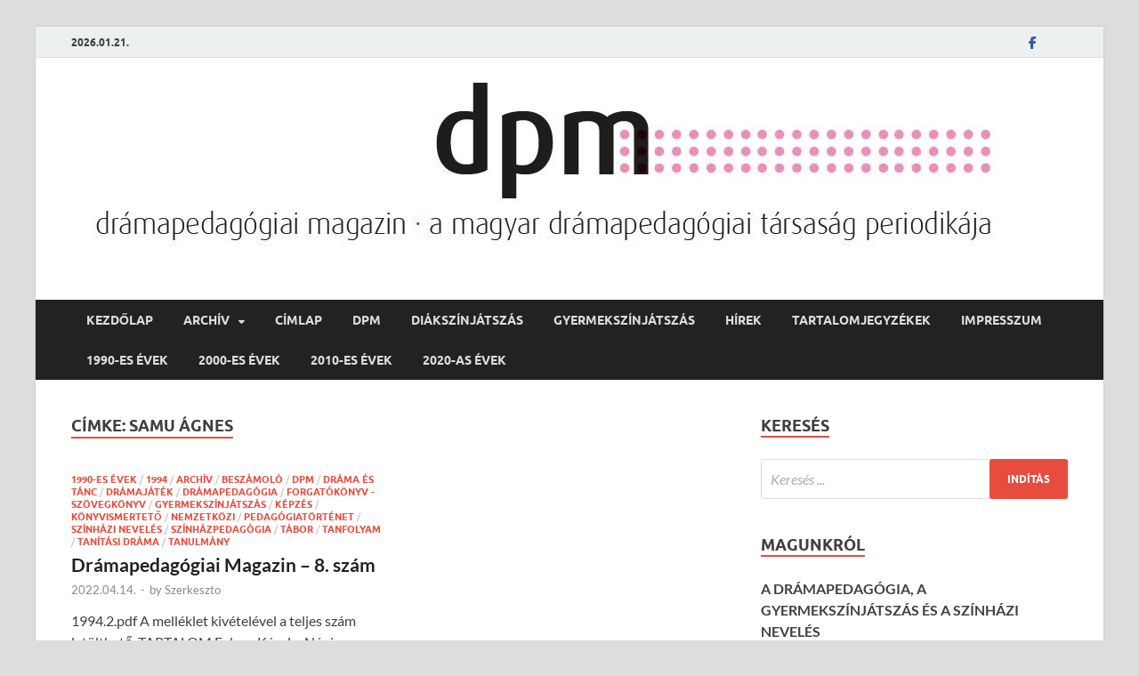

--- FILE ---
content_type: text/html; charset=UTF-8
request_url: https://dpm.drama.hu/tag/samu-agnes/
body_size: 44776
content:
<!DOCTYPE html>
<html lang="hu">
<head>
<meta charset="UTF-8">
<meta name="viewport" content="width=device-width, initial-scale=1">
<link rel="profile" href="https://gmpg.org/xfn/11">

<title>Samu Ágnes</title>
<meta name='robots' content='max-image-preview:large' />
<link rel="alternate" type="application/rss+xml" title=" &raquo; hírcsatorna" href="https://dpm.drama.hu/feed/" />
<link rel="alternate" type="application/rss+xml" title=" &raquo; Samu Ágnes címke hírcsatorna" href="https://dpm.drama.hu/tag/samu-agnes/feed/" />
<style id='wp-img-auto-sizes-contain-inline-css' type='text/css'>
img:is([sizes=auto i],[sizes^="auto," i]){contain-intrinsic-size:3000px 1500px}
/*# sourceURL=wp-img-auto-sizes-contain-inline-css */
</style>
<style id='wp-emoji-styles-inline-css' type='text/css'>

	img.wp-smiley, img.emoji {
		display: inline !important;
		border: none !important;
		box-shadow: none !important;
		height: 1em !important;
		width: 1em !important;
		margin: 0 0.07em !important;
		vertical-align: -0.1em !important;
		background: none !important;
		padding: 0 !important;
	}
/*# sourceURL=wp-emoji-styles-inline-css */
</style>
<style id='wp-block-library-inline-css' type='text/css'>
:root{--wp-block-synced-color:#7a00df;--wp-block-synced-color--rgb:122,0,223;--wp-bound-block-color:var(--wp-block-synced-color);--wp-editor-canvas-background:#ddd;--wp-admin-theme-color:#007cba;--wp-admin-theme-color--rgb:0,124,186;--wp-admin-theme-color-darker-10:#006ba1;--wp-admin-theme-color-darker-10--rgb:0,107,160.5;--wp-admin-theme-color-darker-20:#005a87;--wp-admin-theme-color-darker-20--rgb:0,90,135;--wp-admin-border-width-focus:2px}@media (min-resolution:192dpi){:root{--wp-admin-border-width-focus:1.5px}}.wp-element-button{cursor:pointer}:root .has-very-light-gray-background-color{background-color:#eee}:root .has-very-dark-gray-background-color{background-color:#313131}:root .has-very-light-gray-color{color:#eee}:root .has-very-dark-gray-color{color:#313131}:root .has-vivid-green-cyan-to-vivid-cyan-blue-gradient-background{background:linear-gradient(135deg,#00d084,#0693e3)}:root .has-purple-crush-gradient-background{background:linear-gradient(135deg,#34e2e4,#4721fb 50%,#ab1dfe)}:root .has-hazy-dawn-gradient-background{background:linear-gradient(135deg,#faaca8,#dad0ec)}:root .has-subdued-olive-gradient-background{background:linear-gradient(135deg,#fafae1,#67a671)}:root .has-atomic-cream-gradient-background{background:linear-gradient(135deg,#fdd79a,#004a59)}:root .has-nightshade-gradient-background{background:linear-gradient(135deg,#330968,#31cdcf)}:root .has-midnight-gradient-background{background:linear-gradient(135deg,#020381,#2874fc)}:root{--wp--preset--font-size--normal:16px;--wp--preset--font-size--huge:42px}.has-regular-font-size{font-size:1em}.has-larger-font-size{font-size:2.625em}.has-normal-font-size{font-size:var(--wp--preset--font-size--normal)}.has-huge-font-size{font-size:var(--wp--preset--font-size--huge)}.has-text-align-center{text-align:center}.has-text-align-left{text-align:left}.has-text-align-right{text-align:right}.has-fit-text{white-space:nowrap!important}#end-resizable-editor-section{display:none}.aligncenter{clear:both}.items-justified-left{justify-content:flex-start}.items-justified-center{justify-content:center}.items-justified-right{justify-content:flex-end}.items-justified-space-between{justify-content:space-between}.screen-reader-text{border:0;clip-path:inset(50%);height:1px;margin:-1px;overflow:hidden;padding:0;position:absolute;width:1px;word-wrap:normal!important}.screen-reader-text:focus{background-color:#ddd;clip-path:none;color:#444;display:block;font-size:1em;height:auto;left:5px;line-height:normal;padding:15px 23px 14px;text-decoration:none;top:5px;width:auto;z-index:100000}html :where(.has-border-color){border-style:solid}html :where([style*=border-top-color]){border-top-style:solid}html :where([style*=border-right-color]){border-right-style:solid}html :where([style*=border-bottom-color]){border-bottom-style:solid}html :where([style*=border-left-color]){border-left-style:solid}html :where([style*=border-width]){border-style:solid}html :where([style*=border-top-width]){border-top-style:solid}html :where([style*=border-right-width]){border-right-style:solid}html :where([style*=border-bottom-width]){border-bottom-style:solid}html :where([style*=border-left-width]){border-left-style:solid}html :where(img[class*=wp-image-]){height:auto;max-width:100%}:where(figure){margin:0 0 1em}html :where(.is-position-sticky){--wp-admin--admin-bar--position-offset:var(--wp-admin--admin-bar--height,0px)}@media screen and (max-width:600px){html :where(.is-position-sticky){--wp-admin--admin-bar--position-offset:0px}}

/*# sourceURL=wp-block-library-inline-css */
</style><style id='global-styles-inline-css' type='text/css'>
:root{--wp--preset--aspect-ratio--square: 1;--wp--preset--aspect-ratio--4-3: 4/3;--wp--preset--aspect-ratio--3-4: 3/4;--wp--preset--aspect-ratio--3-2: 3/2;--wp--preset--aspect-ratio--2-3: 2/3;--wp--preset--aspect-ratio--16-9: 16/9;--wp--preset--aspect-ratio--9-16: 9/16;--wp--preset--color--black: #000000;--wp--preset--color--cyan-bluish-gray: #abb8c3;--wp--preset--color--white: #ffffff;--wp--preset--color--pale-pink: #f78da7;--wp--preset--color--vivid-red: #cf2e2e;--wp--preset--color--luminous-vivid-orange: #ff6900;--wp--preset--color--luminous-vivid-amber: #fcb900;--wp--preset--color--light-green-cyan: #7bdcb5;--wp--preset--color--vivid-green-cyan: #00d084;--wp--preset--color--pale-cyan-blue: #8ed1fc;--wp--preset--color--vivid-cyan-blue: #0693e3;--wp--preset--color--vivid-purple: #9b51e0;--wp--preset--gradient--vivid-cyan-blue-to-vivid-purple: linear-gradient(135deg,rgb(6,147,227) 0%,rgb(155,81,224) 100%);--wp--preset--gradient--light-green-cyan-to-vivid-green-cyan: linear-gradient(135deg,rgb(122,220,180) 0%,rgb(0,208,130) 100%);--wp--preset--gradient--luminous-vivid-amber-to-luminous-vivid-orange: linear-gradient(135deg,rgb(252,185,0) 0%,rgb(255,105,0) 100%);--wp--preset--gradient--luminous-vivid-orange-to-vivid-red: linear-gradient(135deg,rgb(255,105,0) 0%,rgb(207,46,46) 100%);--wp--preset--gradient--very-light-gray-to-cyan-bluish-gray: linear-gradient(135deg,rgb(238,238,238) 0%,rgb(169,184,195) 100%);--wp--preset--gradient--cool-to-warm-spectrum: linear-gradient(135deg,rgb(74,234,220) 0%,rgb(151,120,209) 20%,rgb(207,42,186) 40%,rgb(238,44,130) 60%,rgb(251,105,98) 80%,rgb(254,248,76) 100%);--wp--preset--gradient--blush-light-purple: linear-gradient(135deg,rgb(255,206,236) 0%,rgb(152,150,240) 100%);--wp--preset--gradient--blush-bordeaux: linear-gradient(135deg,rgb(254,205,165) 0%,rgb(254,45,45) 50%,rgb(107,0,62) 100%);--wp--preset--gradient--luminous-dusk: linear-gradient(135deg,rgb(255,203,112) 0%,rgb(199,81,192) 50%,rgb(65,88,208) 100%);--wp--preset--gradient--pale-ocean: linear-gradient(135deg,rgb(255,245,203) 0%,rgb(182,227,212) 50%,rgb(51,167,181) 100%);--wp--preset--gradient--electric-grass: linear-gradient(135deg,rgb(202,248,128) 0%,rgb(113,206,126) 100%);--wp--preset--gradient--midnight: linear-gradient(135deg,rgb(2,3,129) 0%,rgb(40,116,252) 100%);--wp--preset--font-size--small: 13px;--wp--preset--font-size--medium: 20px;--wp--preset--font-size--large: 36px;--wp--preset--font-size--x-large: 42px;--wp--preset--spacing--20: 0.44rem;--wp--preset--spacing--30: 0.67rem;--wp--preset--spacing--40: 1rem;--wp--preset--spacing--50: 1.5rem;--wp--preset--spacing--60: 2.25rem;--wp--preset--spacing--70: 3.38rem;--wp--preset--spacing--80: 5.06rem;--wp--preset--shadow--natural: 6px 6px 9px rgba(0, 0, 0, 0.2);--wp--preset--shadow--deep: 12px 12px 50px rgba(0, 0, 0, 0.4);--wp--preset--shadow--sharp: 6px 6px 0px rgba(0, 0, 0, 0.2);--wp--preset--shadow--outlined: 6px 6px 0px -3px rgb(255, 255, 255), 6px 6px rgb(0, 0, 0);--wp--preset--shadow--crisp: 6px 6px 0px rgb(0, 0, 0);}:where(.is-layout-flex){gap: 0.5em;}:where(.is-layout-grid){gap: 0.5em;}body .is-layout-flex{display: flex;}.is-layout-flex{flex-wrap: wrap;align-items: center;}.is-layout-flex > :is(*, div){margin: 0;}body .is-layout-grid{display: grid;}.is-layout-grid > :is(*, div){margin: 0;}:where(.wp-block-columns.is-layout-flex){gap: 2em;}:where(.wp-block-columns.is-layout-grid){gap: 2em;}:where(.wp-block-post-template.is-layout-flex){gap: 1.25em;}:where(.wp-block-post-template.is-layout-grid){gap: 1.25em;}.has-black-color{color: var(--wp--preset--color--black) !important;}.has-cyan-bluish-gray-color{color: var(--wp--preset--color--cyan-bluish-gray) !important;}.has-white-color{color: var(--wp--preset--color--white) !important;}.has-pale-pink-color{color: var(--wp--preset--color--pale-pink) !important;}.has-vivid-red-color{color: var(--wp--preset--color--vivid-red) !important;}.has-luminous-vivid-orange-color{color: var(--wp--preset--color--luminous-vivid-orange) !important;}.has-luminous-vivid-amber-color{color: var(--wp--preset--color--luminous-vivid-amber) !important;}.has-light-green-cyan-color{color: var(--wp--preset--color--light-green-cyan) !important;}.has-vivid-green-cyan-color{color: var(--wp--preset--color--vivid-green-cyan) !important;}.has-pale-cyan-blue-color{color: var(--wp--preset--color--pale-cyan-blue) !important;}.has-vivid-cyan-blue-color{color: var(--wp--preset--color--vivid-cyan-blue) !important;}.has-vivid-purple-color{color: var(--wp--preset--color--vivid-purple) !important;}.has-black-background-color{background-color: var(--wp--preset--color--black) !important;}.has-cyan-bluish-gray-background-color{background-color: var(--wp--preset--color--cyan-bluish-gray) !important;}.has-white-background-color{background-color: var(--wp--preset--color--white) !important;}.has-pale-pink-background-color{background-color: var(--wp--preset--color--pale-pink) !important;}.has-vivid-red-background-color{background-color: var(--wp--preset--color--vivid-red) !important;}.has-luminous-vivid-orange-background-color{background-color: var(--wp--preset--color--luminous-vivid-orange) !important;}.has-luminous-vivid-amber-background-color{background-color: var(--wp--preset--color--luminous-vivid-amber) !important;}.has-light-green-cyan-background-color{background-color: var(--wp--preset--color--light-green-cyan) !important;}.has-vivid-green-cyan-background-color{background-color: var(--wp--preset--color--vivid-green-cyan) !important;}.has-pale-cyan-blue-background-color{background-color: var(--wp--preset--color--pale-cyan-blue) !important;}.has-vivid-cyan-blue-background-color{background-color: var(--wp--preset--color--vivid-cyan-blue) !important;}.has-vivid-purple-background-color{background-color: var(--wp--preset--color--vivid-purple) !important;}.has-black-border-color{border-color: var(--wp--preset--color--black) !important;}.has-cyan-bluish-gray-border-color{border-color: var(--wp--preset--color--cyan-bluish-gray) !important;}.has-white-border-color{border-color: var(--wp--preset--color--white) !important;}.has-pale-pink-border-color{border-color: var(--wp--preset--color--pale-pink) !important;}.has-vivid-red-border-color{border-color: var(--wp--preset--color--vivid-red) !important;}.has-luminous-vivid-orange-border-color{border-color: var(--wp--preset--color--luminous-vivid-orange) !important;}.has-luminous-vivid-amber-border-color{border-color: var(--wp--preset--color--luminous-vivid-amber) !important;}.has-light-green-cyan-border-color{border-color: var(--wp--preset--color--light-green-cyan) !important;}.has-vivid-green-cyan-border-color{border-color: var(--wp--preset--color--vivid-green-cyan) !important;}.has-pale-cyan-blue-border-color{border-color: var(--wp--preset--color--pale-cyan-blue) !important;}.has-vivid-cyan-blue-border-color{border-color: var(--wp--preset--color--vivid-cyan-blue) !important;}.has-vivid-purple-border-color{border-color: var(--wp--preset--color--vivid-purple) !important;}.has-vivid-cyan-blue-to-vivid-purple-gradient-background{background: var(--wp--preset--gradient--vivid-cyan-blue-to-vivid-purple) !important;}.has-light-green-cyan-to-vivid-green-cyan-gradient-background{background: var(--wp--preset--gradient--light-green-cyan-to-vivid-green-cyan) !important;}.has-luminous-vivid-amber-to-luminous-vivid-orange-gradient-background{background: var(--wp--preset--gradient--luminous-vivid-amber-to-luminous-vivid-orange) !important;}.has-luminous-vivid-orange-to-vivid-red-gradient-background{background: var(--wp--preset--gradient--luminous-vivid-orange-to-vivid-red) !important;}.has-very-light-gray-to-cyan-bluish-gray-gradient-background{background: var(--wp--preset--gradient--very-light-gray-to-cyan-bluish-gray) !important;}.has-cool-to-warm-spectrum-gradient-background{background: var(--wp--preset--gradient--cool-to-warm-spectrum) !important;}.has-blush-light-purple-gradient-background{background: var(--wp--preset--gradient--blush-light-purple) !important;}.has-blush-bordeaux-gradient-background{background: var(--wp--preset--gradient--blush-bordeaux) !important;}.has-luminous-dusk-gradient-background{background: var(--wp--preset--gradient--luminous-dusk) !important;}.has-pale-ocean-gradient-background{background: var(--wp--preset--gradient--pale-ocean) !important;}.has-electric-grass-gradient-background{background: var(--wp--preset--gradient--electric-grass) !important;}.has-midnight-gradient-background{background: var(--wp--preset--gradient--midnight) !important;}.has-small-font-size{font-size: var(--wp--preset--font-size--small) !important;}.has-medium-font-size{font-size: var(--wp--preset--font-size--medium) !important;}.has-large-font-size{font-size: var(--wp--preset--font-size--large) !important;}.has-x-large-font-size{font-size: var(--wp--preset--font-size--x-large) !important;}
/*# sourceURL=global-styles-inline-css */
</style>

<style id='classic-theme-styles-inline-css' type='text/css'>
/*! This file is auto-generated */
.wp-block-button__link{color:#fff;background-color:#32373c;border-radius:9999px;box-shadow:none;text-decoration:none;padding:calc(.667em + 2px) calc(1.333em + 2px);font-size:1.125em}.wp-block-file__button{background:#32373c;color:#fff;text-decoration:none}
/*# sourceURL=/wp-includes/css/classic-themes.min.css */
</style>
<link rel='stylesheet' id='hitmag-fonts-css' href='https://dpm.drama.hu/wp-content/themes/hitmag/css/fonts.css' type='text/css' media='all' />
<link rel='stylesheet' id='hitmag-font-awesome-css' href='https://dpm.drama.hu/wp-content/themes/hitmag/css/all.min.css?ver=6.5.1' type='text/css' media='all' />
<link rel='stylesheet' id='hitmag-style-css' href='https://dpm.drama.hu/wp-content/themes/hitmag/style.css?ver=1.4.3' type='text/css' media='all' />
<script type="text/javascript" src="https://dpm.drama.hu/wp-includes/js/jquery/jquery.min.js?ver=3.7.1" id="jquery-core-js"></script>
<script type="text/javascript" src="https://dpm.drama.hu/wp-includes/js/jquery/jquery-migrate.min.js?ver=3.4.1" id="jquery-migrate-js"></script>
<link rel="https://api.w.org/" href="https://dpm.drama.hu/wp-json/" /><link rel="alternate" title="JSON" type="application/json" href="https://dpm.drama.hu/wp-json/wp/v2/tags/434" /><link rel="EditURI" type="application/rsd+xml" title="RSD" href="https://dpm.drama.hu/xmlrpc.php?rsd" />
<meta name="generator" content="WordPress 6.9" />
		<style type="text/css">
			
			button,
			input[type="button"],
			input[type="reset"],
			input[type="submit"] {
				background: #E74C3C;
			}

            .th-readmore {
                background: #E74C3C;
            }           

            a:hover {
                color: #E74C3C;
            } 

            .main-navigation a:hover {
                background-color: #E74C3C;
            }

            .main-navigation .current_page_item > a,
            .main-navigation .current-menu-item > a,
            .main-navigation .current_page_ancestor > a,
            .main-navigation .current-menu-ancestor > a {
                background-color: #E74C3C;
            }

            #main-nav-button:hover {
                background-color: #E74C3C;
            }

            .post-navigation .post-title:hover {
                color: #E74C3C;
            }

            .top-navigation a:hover {
                color: #E74C3C;
            }

            .top-navigation ul ul a:hover {
                background: #E74C3C;
            }

            #top-nav-button:hover {
                color: #E74C3C;
            }

            .responsive-mainnav li a:hover,
            .responsive-topnav li a:hover {
                background: #E74C3C;
            }

            #hm-search-form .search-form .search-submit {
                background-color: #E74C3C;
            }

            .nav-links .current {
                background: #E74C3C;
            }

            .is-style-hitmag-widget-title,
            .elementor-widget-container h5,
            .widgettitle,
            .widget-title {
                border-bottom: 2px solid #E74C3C;
            }

            .footer-widget-title {
                border-bottom: 2px solid #E74C3C;
            }

            .widget-area a:hover {
                color: #E74C3C;
            }

            .footer-widget-area .widget a:hover {
                color: #E74C3C;
            }

            .site-info a:hover {
                color: #E74C3C;
            }

            .wp-block-search .wp-block-search__button,
            .search-form .search-submit {
                background: #E74C3C;
            }

            .hmb-entry-title a:hover {
                color: #E74C3C;
            }

            .hmb-entry-meta a:hover,
            .hms-meta a:hover {
                color: #E74C3C;
            }

            .hms-title a:hover {
                color: #E74C3C;
            }

            .hmw-grid-post .post-title a:hover {
                color: #E74C3C;
            }

            .footer-widget-area .hmw-grid-post .post-title a:hover,
            .footer-widget-area .hmb-entry-title a:hover,
            .footer-widget-area .hms-title a:hover {
                color: #E74C3C;
            }

            .hm-tabs-wdt .ui-state-active {
                border-bottom: 2px solid #E74C3C;
            }

            a.hm-viewall {
                background: #E74C3C;
            }

            #hitmag-tags a,
            .widget_tag_cloud .tagcloud a {
                background: #E74C3C;
            }

            .site-title a {
                color: #E74C3C;
            }

            .hitmag-post .entry-title a:hover {
                color: #E74C3C;
            }

            .hitmag-post .entry-meta a:hover {
                color: #E74C3C;
            }

            .cat-links a {
                color: #E74C3C;
            }

            .hitmag-single .entry-meta a:hover {
                color: #E74C3C;
            }

            .hitmag-single .author a:hover {
                color: #E74C3C;
            }

            .hm-author-content .author-posts-link {
                color: #E74C3C;
            }

            .hm-tags-links a:hover {
                background: #E74C3C;
            }

            .hm-tagged {
                background: #E74C3C;
            }

            .hm-edit-link a.post-edit-link {
                background: #E74C3C;
            }

            .arc-page-title {
                border-bottom: 2px solid #E74C3C;
            }

            .srch-page-title {
                border-bottom: 2px solid #E74C3C;
            }

            .hm-slider-details .cat-links {
                background: #E74C3C;
            }

            .hm-rel-post .post-title a:hover {
                color: #E74C3C;
            }

            .comment-author a {
                color: #E74C3C;
            }

            .comment-metadata a:hover,
            .comment-metadata a:focus,
            .pingback .comment-edit-link:hover,
            .pingback .comment-edit-link:focus {
                color: #E74C3C;
            }

            .comment-reply-link:hover,
            .comment-reply-link:focus {
                background: #E74C3C;
            }

            .required {
                color: #E74C3C;
            }

            blockquote {
                border-left: 3px solid #E74C3C;
            }

            .comment-reply-title small a:before {
                color: #E74C3C;
            }
            
            .woocommerce ul.products li.product h3:hover,
            .woocommerce-widget-area ul li a:hover,
            .woocommerce-loop-product__title:hover {
                color: #E74C3C;
            }

            .woocommerce-product-search input[type="submit"],
            .woocommerce #respond input#submit, 
            .woocommerce a.button, 
            .woocommerce button.button, 
            .woocommerce input.button,
            .woocommerce nav.woocommerce-pagination ul li a:focus,
            .woocommerce nav.woocommerce-pagination ul li a:hover,
            .woocommerce nav.woocommerce-pagination ul li span.current,
            .woocommerce span.onsale,
            .woocommerce-widget-area .widget-title,
            .woocommerce #respond input#submit.alt,
            .woocommerce a.button.alt,
            .woocommerce button.button.alt,
            .woocommerce input.button.alt {
                background: #E74C3C;
            }
            
            .wp-block-quote,
            .wp-block-quote:not(.is-large):not(.is-style-large) {
                border-left: 3px solid #E74C3C;
            }		</style>
		<style type="text/css">

			.site-title a,
		.site-description {
			position: absolute;
			clip: rect(1px, 1px, 1px, 1px);
		}

	
	</style>
			<style type="text/css" id="wp-custom-css">
			.site-info-designer{
	display:none;
}		</style>
		<style id="kirki-inline-styles"></style></head>

<body data-rsssl=1 class="archive tag tag-samu-agnes tag-434 wp-custom-logo wp-embed-responsive wp-theme-hitmag hfeed th-right-sidebar">



<div id="page" class="site hitmag-wrapper">
	<a class="skip-link screen-reader-text" href="#content">Skip to content</a>

	
	<header id="masthead" class="site-header" role="banner">

		
							<div class="hm-topnavbutton">
					<div class="hm-nwrap">
												<a href="#" class="navbutton" id="top-nav-button">
							<span class="top-nav-btn-lbl">Top Menu</span>						</a>
					</div>	
				</div>
				<div class="responsive-topnav"></div>					
			
			<div class="hm-top-bar">
				<div class="hm-container">
					
											<div class="hm-date">2026.01.21.</div>
					
											<div id="top-navigation" class="top-navigation">
												
						</div>		
					
					<div class="hm-social-menu"><div id="hm-menu-social" class="menu"><ul id="menu-social-items" class="menu-items"><li id="menu-item-17" class="menu-item menu-item-type-custom menu-item-object-custom menu-item-17"><a href="https://www.facebook.com/dramapedagogia"><span class="screen-reader-text">Facebook</span></a></li>
<li id="menu-item-4498" class="menu-item menu-item-type-post_type menu-item-object-page menu-item-home menu-item-4498"><a href="https://dpm.drama.hu/kezdolap/"><span class="screen-reader-text">Kezdőlap</span></a></li>
</ul></div></div>
				</div><!-- .hm-container -->
			</div><!-- .hm-top-bar -->

		
		
		<div class="header-main-area ">
			<div class="hm-container">
			<div class="site-branding">
				<div class="site-branding-content">
					<div class="hm-logo">
						<a href="https://dpm.drama.hu/" class="custom-logo-link" rel="home"><img width="1068" height="210" src="https://dpm.drama.hu/wp-content/uploads/2022/03/cropped-dpm_logo.jpg" class="custom-logo" alt="" decoding="async" fetchpriority="high" srcset="https://dpm.drama.hu/wp-content/uploads/2022/03/cropped-dpm_logo.jpg 1068w, https://dpm.drama.hu/wp-content/uploads/2022/03/cropped-dpm_logo-300x59.jpg 300w, https://dpm.drama.hu/wp-content/uploads/2022/03/cropped-dpm_logo-1024x201.jpg 1024w, https://dpm.drama.hu/wp-content/uploads/2022/03/cropped-dpm_logo-768x151.jpg 768w" sizes="(max-width: 1068px) 100vw, 1068px" /></a>					</div><!-- .hm-logo -->

					<div class="hm-site-title">
													<p class="site-title"><a href="https://dpm.drama.hu/" rel="home"></a></p>
											</div><!-- .hm-site-title -->
				</div><!-- .site-branding-content -->
			</div><!-- .site-branding -->

			
						</div><!-- .hm-container -->
		</div><!-- .header-main-area -->

		
		<div class="hm-nav-container">
			<nav id="site-navigation" class="main-navigation" role="navigation">
				<div class="hm-container">
					<div class="menu-felso-menu-container"><ul id="primary-menu" class="menu"><li id="menu-item-15" class="menu-item menu-item-type-custom menu-item-object-custom menu-item-home menu-item-15"><a href="https://dpm.drama.hu/">Kezdőlap</a></li>
<li id="menu-item-3845" class="menu-item menu-item-type-taxonomy menu-item-object-category menu-item-has-children menu-item-3845"><a href="https://dpm.drama.hu/category/archiv/">Archív</a>
<ul class="sub-menu">
	<li id="menu-item-4537" class="menu-item menu-item-type-taxonomy menu-item-object-category menu-item-4537"><a href="https://dpm.drama.hu/category/archiv/2019/">2019</a></li>
	<li id="menu-item-4536" class="menu-item menu-item-type-taxonomy menu-item-object-category menu-item-4536"><a href="https://dpm.drama.hu/category/archiv/2018/">2018</a></li>
	<li id="menu-item-4535" class="menu-item menu-item-type-taxonomy menu-item-object-category menu-item-4535"><a href="https://dpm.drama.hu/category/archiv/2017/">2017</a></li>
	<li id="menu-item-4553" class="menu-item menu-item-type-taxonomy menu-item-object-category menu-item-4553"><a href="https://dpm.drama.hu/category/archiv/2015/">2015</a></li>
	<li id="menu-item-4561" class="menu-item menu-item-type-taxonomy menu-item-object-category menu-item-4561"><a href="https://dpm.drama.hu/category/archiv/2014/">2014</a></li>
	<li id="menu-item-4560" class="menu-item menu-item-type-taxonomy menu-item-object-category menu-item-4560"><a href="https://dpm.drama.hu/category/archiv/2013/">2013</a></li>
	<li id="menu-item-4559" class="menu-item menu-item-type-taxonomy menu-item-object-category menu-item-4559"><a href="https://dpm.drama.hu/category/archiv/2012/">2012</a></li>
	<li id="menu-item-4613" class="menu-item menu-item-type-taxonomy menu-item-object-category menu-item-4613"><a href="https://dpm.drama.hu/category/archiv/2011/">2011</a></li>
	<li id="menu-item-4614" class="menu-item menu-item-type-taxonomy menu-item-object-category menu-item-4614"><a href="https://dpm.drama.hu/category/archiv/2010/">2010</a></li>
	<li id="menu-item-4643" class="menu-item menu-item-type-taxonomy menu-item-object-category menu-item-4643"><a href="https://dpm.drama.hu/category/archiv/2009/">2009</a></li>
	<li id="menu-item-4635" class="menu-item menu-item-type-taxonomy menu-item-object-category menu-item-4635"><a href="https://dpm.drama.hu/category/archiv/2008/">2008</a></li>
	<li id="menu-item-4641" class="menu-item menu-item-type-taxonomy menu-item-object-category menu-item-4641"><a href="https://dpm.drama.hu/category/archiv/2007/">2007</a></li>
	<li id="menu-item-4533" class="menu-item menu-item-type-taxonomy menu-item-object-category menu-item-4533"><a href="https://dpm.drama.hu/category/archiv/2006/">2006</a></li>
	<li id="menu-item-4640" class="menu-item menu-item-type-taxonomy menu-item-object-category menu-item-4640"><a href="https://dpm.drama.hu/category/archiv/2005/">2005</a></li>
	<li id="menu-item-4639" class="menu-item menu-item-type-taxonomy menu-item-object-category menu-item-4639"><a href="https://dpm.drama.hu/category/archiv/2004/">2004</a></li>
	<li id="menu-item-4638" class="menu-item menu-item-type-taxonomy menu-item-object-category menu-item-4638"><a href="https://dpm.drama.hu/category/archiv/2003/">2003</a></li>
	<li id="menu-item-4630" class="menu-item menu-item-type-taxonomy menu-item-object-category menu-item-4630"><a href="https://dpm.drama.hu/category/archiv/2002/">2002</a></li>
	<li id="menu-item-4629" class="menu-item menu-item-type-taxonomy menu-item-object-category menu-item-4629"><a href="https://dpm.drama.hu/category/archiv/2001/">2001</a></li>
	<li id="menu-item-4628" class="menu-item menu-item-type-taxonomy menu-item-object-category menu-item-4628"><a href="https://dpm.drama.hu/category/archiv/2000/">2000</a></li>
	<li id="menu-item-4786" class="menu-item menu-item-type-taxonomy menu-item-object-category menu-item-4786"><a href="https://dpm.drama.hu/category/archiv/1999/">1999</a></li>
	<li id="menu-item-4785" class="menu-item menu-item-type-taxonomy menu-item-object-category menu-item-4785"><a href="https://dpm.drama.hu/category/archiv/1998/">1998</a></li>
	<li id="menu-item-4784" class="menu-item menu-item-type-taxonomy menu-item-object-category menu-item-4784"><a href="https://dpm.drama.hu/category/archiv/1997/">1997</a></li>
	<li id="menu-item-4783" class="menu-item menu-item-type-taxonomy menu-item-object-category menu-item-4783"><a href="https://dpm.drama.hu/category/archiv/1996/">1996</a></li>
	<li id="menu-item-4782" class="menu-item menu-item-type-taxonomy menu-item-object-category menu-item-4782"><a href="https://dpm.drama.hu/category/archiv/1995/">1995</a></li>
	<li id="menu-item-4534" class="menu-item menu-item-type-taxonomy menu-item-object-category menu-item-4534"><a href="https://dpm.drama.hu/category/archiv/1994/">1994</a></li>
	<li id="menu-item-4781" class="menu-item menu-item-type-taxonomy menu-item-object-category menu-item-4781"><a href="https://dpm.drama.hu/category/archiv/1993/">1993</a></li>
	<li id="menu-item-4780" class="menu-item menu-item-type-taxonomy menu-item-object-category menu-item-4780"><a href="https://dpm.drama.hu/category/archiv/1992/">1992</a></li>
	<li id="menu-item-4787" class="menu-item menu-item-type-taxonomy menu-item-object-category menu-item-4787"><a href="https://dpm.drama.hu/category/archiv/1991/">1991</a></li>
</ul>
</li>
<li id="menu-item-3834" class="menu-item menu-item-type-taxonomy menu-item-object-category menu-item-3834"><a href="https://dpm.drama.hu/category/cimlap/">címlap</a></li>
<li id="menu-item-3833" class="menu-item menu-item-type-taxonomy menu-item-object-category menu-item-3833"><a href="https://dpm.drama.hu/category/dpm/">DPM</a></li>
<li id="menu-item-3836" class="menu-item menu-item-type-taxonomy menu-item-object-category menu-item-3836"><a href="https://dpm.drama.hu/category/diakszinjatszas/">diákszínjátszás</a></li>
<li id="menu-item-3835" class="menu-item menu-item-type-taxonomy menu-item-object-category menu-item-3835"><a href="https://dpm.drama.hu/category/gyermekszinjatszas/">gyermekszínjátszás</a></li>
<li id="menu-item-3837" class="menu-item menu-item-type-taxonomy menu-item-object-category menu-item-3837"><a href="https://dpm.drama.hu/category/hirek/">hírek</a></li>
<li id="menu-item-3842" class="menu-item menu-item-type-taxonomy menu-item-object-category menu-item-3842"><a href="https://dpm.drama.hu/category/tartalom/">Tartalomjegyzékek</a></li>
<li id="menu-item-4302" class="menu-item menu-item-type-post_type menu-item-object-page menu-item-4302"><a href="https://dpm.drama.hu/impresszum/">Impresszum</a></li>
<li id="menu-item-4562" class="menu-item menu-item-type-taxonomy menu-item-object-category menu-item-4562"><a href="https://dpm.drama.hu/category/archiv/1990-es-evek/">1990-es évek</a></li>
<li id="menu-item-4563" class="menu-item menu-item-type-taxonomy menu-item-object-category menu-item-4563"><a href="https://dpm.drama.hu/category/archiv/2000-es-evek/">2000-es évek</a></li>
<li id="menu-item-4564" class="menu-item menu-item-type-taxonomy menu-item-object-category menu-item-4564"><a href="https://dpm.drama.hu/category/archiv/2010-es-evek/">2010-es évek</a></li>
<li id="menu-item-4675" class="menu-item menu-item-type-taxonomy menu-item-object-category menu-item-4675"><a href="https://dpm.drama.hu/category/archiv/2020-as-evek/">2020-as évek</a></li>
</ul></div>					
									</div><!-- .hm-container -->
			</nav><!-- #site-navigation -->
			<div class="hm-nwrap">
								<a href="#" class="navbutton" id="main-nav-button">
					<span class="main-nav-btn-lbl">Main Menu</span>				</a>
			</div>
			<div class="responsive-mainnav"></div>
		</div><!-- .hm-nav-container -->

		
	</header><!-- #masthead -->

	
	<div id="content" class="site-content">
		<div class="hm-container">

<div id="primary" class="content-area">
	<main id="main" class="site-main" role="main">

	
	
	
			<header class="page-header">
				<h1 class="page-title arc-page-title">Címke: <span>Samu Ágnes</span></h1>			</header><!-- .page-header -->

			<div class="posts-wrap th-grid-2">
<article id="post-4106" class="hitmag-post post-4106 post type-post status-publish format-standard hentry category-1990-es-evek category-16 category-archiv category-beszamolo category-dpm category-drama-es-tanc category-dramajatek category-dramapedagogia category-forgatokonyv-szovegkonyv category-gyermekszinjatszas category-kepzes category-konyvismerteto category-nemzetkozi category-pedagogiatortenet category-szinhazi-neveles category-szinhazpedagogia category-tabor category-tanfolyam category-tanitasi-drama category-tanulmany tag-archiv tag-d-kosa-vilma tag-debreczeni-tibor tag-fabulya-laszlone tag-falvay-karoly tag-gabnai-katalin tag-gesztesy-zsuzsa tag-jozsa-katalin tag-lazar-peter tag-michel-fustier tag-samu-agnes tag-szauder-erik tag-trencsenyi-laszlo">

		
		
	<div class="archive-content">

		
		<header class="entry-header">
			<div class="cat-links"><a href="https://dpm.drama.hu/category/archiv/1990-es-evek/" rel="category tag">1990-es évek</a> / <a href="https://dpm.drama.hu/category/archiv/1994/" rel="category tag">1994</a> / <a href="https://dpm.drama.hu/category/archiv/" rel="category tag">Archív</a> / <a href="https://dpm.drama.hu/category/beszamolo/" rel="category tag">beszámoló</a> / <a href="https://dpm.drama.hu/category/dpm/" rel="category tag">DPM</a> / <a href="https://dpm.drama.hu/category/drama-es-tanc/" rel="category tag">dráma és tánc</a> / <a href="https://dpm.drama.hu/category/dramajatek/" rel="category tag">drámajáték</a> / <a href="https://dpm.drama.hu/category/dramapedagogia/" rel="category tag">drámapedagógia</a> / <a href="https://dpm.drama.hu/category/forgatokonyv-szovegkonyv/" rel="category tag">forgatókönyv - szövegkönyv</a> / <a href="https://dpm.drama.hu/category/gyermekszinjatszas/" rel="category tag">gyermekszínjátszás</a> / <a href="https://dpm.drama.hu/category/kepzes/" rel="category tag">képzés</a> / <a href="https://dpm.drama.hu/category/konyvismerteto/" rel="category tag">könyvismertető</a> / <a href="https://dpm.drama.hu/category/nemzetkozi/" rel="category tag">nemzetközi</a> / <a href="https://dpm.drama.hu/category/pedagogiatortenet/" rel="category tag">pedagógiatörténet</a> / <a href="https://dpm.drama.hu/category/szinhazi-neveles/" rel="category tag">színházi nevelés</a> / <a href="https://dpm.drama.hu/category/szinhazpedagogia/" rel="category tag">színházpedagógia</a> / <a href="https://dpm.drama.hu/category/tabor/" rel="category tag">tábor</a> / <a href="https://dpm.drama.hu/category/tanfolyam/" rel="category tag">tanfolyam</a> / <a href="https://dpm.drama.hu/category/tanitasi-drama/" rel="category tag">tanítási dráma</a> / <a href="https://dpm.drama.hu/category/tanulmany/" rel="category tag">tanulmány</a></div><h3 class="entry-title"><a href="https://dpm.drama.hu/2022/04/14/1994-2-pdf/" rel="bookmark">Drámapedagógiai Magazin &#8211; 8. szám</a></h3>			<div class="entry-meta">
				<span class="posted-on"><a href="https://dpm.drama.hu/2022/04/14/1994-2-pdf/" rel="bookmark"><time class="entry-date published" datetime="2022-04-14T18:47:00+00:00">2022.04.14.</time><time class="updated" datetime="2023-08-02T08:24:27+00:00">2023.08.02.</time></a></span><span class="meta-sep"> - </span><span class="byline"> by <span class="author vcard"><a class="url fn n" href="https://dpm.drama.hu/author/szerkeszto/">Szerkeszto</a></span></span>			</div><!-- .entry-meta -->
					</header><!-- .entry-header -->

		<div class="entry-summary">
			<p>1994.2.pdf A melléklet kivételével a teljes szám letölthető. TARTALOM Falvay Károly: Népi gyermekjátékaink és a fejlesztő pedagógia Trencsényi László: Művészeti nevelés és a pedagógiai reformok Michel Fustier: A kreativitás gyakorlata &hellip; </p>
					<a href="https://dpm.drama.hu/2022/04/14/1994-2-pdf/" class="th-readmore"><span class="screen-reader-text">Drámapedagógiai Magazin &#8211; 8. szám</span> Bővebben</a>
				
		</div><!-- .entry-summary -->
		
	</div><!-- .archive-content -->

	
</article><!-- #post-## --></div><!-- .posts-wrap -->
		
	</main><!-- #main -->
</div><!-- #primary -->


<aside id="secondary" class="widget-area" role="complementary">

	
	<section id="wpes_search_widget-2" class="widget wp_es_search_form_widget"><h4 class="widget-title">Keresés</h4><form  role="search" method="get" class="search-form " action="https://dpm.drama.hu/">
		<label>
		    <span class="screen-reader-text">Keresés:</span>
		    <input type="search" class="search-field " placeholder="Keresés ..." value="" name="s" />
		</label>
		<input type="submit" class="search-submit " value="Indítás" /></form></section><section id="text-2" class="widget widget_text"><h4 class="widget-title">Magunkról</h4>			<div class="textwidget"><div><strong>A DRÁMAPEDAGÓGIA, A GYERMEKSZÍNJÁTSZÁS ÉS A SZÍNHÁZI NEVELÉS</strong></div>
<div><strong>ÜGYÉT GONDOZÓ KÖZHASZNÚ TÁRSADALMI SZERVEZET</strong></div>
</div>
		</section><section id="media_image-3" class="widget widget_media_image"><h4 class="widget-title">Hirdetés</h4><img width="300" height="250" src="https://dpm.drama.hu/wp-content/uploads/2022/03/Ad.jpg" class="image wp-image-3825  attachment-full size-full" alt="" style="max-width: 100%; height: auto;" decoding="async" loading="lazy" /></section><section id="media_image-4" class="widget widget_media_image"><h4 class="widget-title">Támogatónk</h4><a href="https://nka.hu"><img width="257" height="85" src="https://dpm.drama.hu/wp-content/uploads/2021/02/NKA.jpg" class="image wp-image-3820  attachment-full size-full" alt="" style="max-width: 100%; height: auto;" decoding="async" loading="lazy" /></a></section>
	
</aside><!-- #secondary -->	</div><!-- .hm-container -->
	</div><!-- #content -->

	
	<footer id="colophon" class="site-footer" role="contentinfo">
		<div class="hm-container">

			
			<div class="footer-widget-area">
				<div class="footer-sidebar" role="complementary">
					<aside id="text-3" class="widget widget_text"><h4 class="footer-widget-title">Elérhetőségeink</h4>			<div class="textwidget"><p><strong>Postacím:</strong><br />
1022 Budapest, Marczibányi tér 5/A</p>
<div><strong>Egyesületünk telefonszáma: </strong><strong>70/3353959</strong></div>
<div>elnök: Körömi Gábor: 70/9383157</div>
<div>E-mail címünk: <a href="mailto:drama@drama.hu?subject=DPT">drama@drama.hu</a></div>
</div>
		</aside>				</div><!-- .footer-sidebar -->
		
				<div class="footer-sidebar" role="complementary">
					<aside id="custom_html-4" class="widget_text widget widget_custom_html"><div class="textwidget custom-html-widget">&nbsp;</div></aside>				</div><!-- .footer-sidebar -->		

				<div class="footer-sidebar" role="complementary">
					<aside id="custom_html-3" class="widget_text widget widget_custom_html"><div class="textwidget custom-html-widget"><p align="center">
	A weboldalt készítette:<br>
<a href="http://joy-design.hu" target="_BLANK"><img src="https://joy-design.hu/joy_logo_black.png" alt="Weboldal készítés és tárhely szolgáltatás" title="Joy Design Studio" width="140"></a>
</p></div></aside>				</div><!-- .footer-sidebar -->			
			</div><!-- .footer-widget-area -->

			
		</div><!-- .hm-container -->

		<div class="site-info">
			<div class="hm-container">
				<div class="site-info-owner">
					Minden jog fenntartva. © Magyar Drámapedagógiai Társaság | dpm.drama.hu 2000-2022				</div>			
				<div class="site-info-designer">
					Powered by <a href="https://wordpress.org" target="_blank" title="WordPress">WordPress</a> and <a href="https://themezhut.com/themes/hitmag/" target="_blank" title="HitMag WordPress Theme">HitMag</a>.				</div>
			</div><!-- .hm-container -->
		</div><!-- .site-info -->
	</footer><!-- #colophon -->

	
</div><!-- #page -->


<script type="speculationrules">
{"prefetch":[{"source":"document","where":{"and":[{"href_matches":"/*"},{"not":{"href_matches":["/wp-*.php","/wp-admin/*","/wp-content/uploads/*","/wp-content/*","/wp-content/plugins/*","/wp-content/themes/hitmag/*","/*\\?(.+)"]}},{"not":{"selector_matches":"a[rel~=\"nofollow\"]"}},{"not":{"selector_matches":".no-prefetch, .no-prefetch a"}}]},"eagerness":"conservative"}]}
</script>
<script type="text/javascript" src="https://dpm.drama.hu/wp-content/themes/hitmag/js/navigation.js?ver=1.4.3" id="hitmag-navigation-js"></script>
<script type="text/javascript" src="https://dpm.drama.hu/wp-content/themes/hitmag/js/skip-link-focus-fix.js?ver=1.4.3" id="hitmag-skip-link-focus-fix-js"></script>
<script type="text/javascript" src="https://dpm.drama.hu/wp-content/themes/hitmag/js/scripts.js?ver=1.4.3" id="hitmag-scripts-js"></script>
<script id="wp-emoji-settings" type="application/json">
{"baseUrl":"https://s.w.org/images/core/emoji/17.0.2/72x72/","ext":".png","svgUrl":"https://s.w.org/images/core/emoji/17.0.2/svg/","svgExt":".svg","source":{"concatemoji":"https://dpm.drama.hu/wp-includes/js/wp-emoji-release.min.js?ver=6.9"}}
</script>
<script type="module">
/* <![CDATA[ */
/*! This file is auto-generated */
const a=JSON.parse(document.getElementById("wp-emoji-settings").textContent),o=(window._wpemojiSettings=a,"wpEmojiSettingsSupports"),s=["flag","emoji"];function i(e){try{var t={supportTests:e,timestamp:(new Date).valueOf()};sessionStorage.setItem(o,JSON.stringify(t))}catch(e){}}function c(e,t,n){e.clearRect(0,0,e.canvas.width,e.canvas.height),e.fillText(t,0,0);t=new Uint32Array(e.getImageData(0,0,e.canvas.width,e.canvas.height).data);e.clearRect(0,0,e.canvas.width,e.canvas.height),e.fillText(n,0,0);const a=new Uint32Array(e.getImageData(0,0,e.canvas.width,e.canvas.height).data);return t.every((e,t)=>e===a[t])}function p(e,t){e.clearRect(0,0,e.canvas.width,e.canvas.height),e.fillText(t,0,0);var n=e.getImageData(16,16,1,1);for(let e=0;e<n.data.length;e++)if(0!==n.data[e])return!1;return!0}function u(e,t,n,a){switch(t){case"flag":return n(e,"\ud83c\udff3\ufe0f\u200d\u26a7\ufe0f","\ud83c\udff3\ufe0f\u200b\u26a7\ufe0f")?!1:!n(e,"\ud83c\udde8\ud83c\uddf6","\ud83c\udde8\u200b\ud83c\uddf6")&&!n(e,"\ud83c\udff4\udb40\udc67\udb40\udc62\udb40\udc65\udb40\udc6e\udb40\udc67\udb40\udc7f","\ud83c\udff4\u200b\udb40\udc67\u200b\udb40\udc62\u200b\udb40\udc65\u200b\udb40\udc6e\u200b\udb40\udc67\u200b\udb40\udc7f");case"emoji":return!a(e,"\ud83e\u1fac8")}return!1}function f(e,t,n,a){let r;const o=(r="undefined"!=typeof WorkerGlobalScope&&self instanceof WorkerGlobalScope?new OffscreenCanvas(300,150):document.createElement("canvas")).getContext("2d",{willReadFrequently:!0}),s=(o.textBaseline="top",o.font="600 32px Arial",{});return e.forEach(e=>{s[e]=t(o,e,n,a)}),s}function r(e){var t=document.createElement("script");t.src=e,t.defer=!0,document.head.appendChild(t)}a.supports={everything:!0,everythingExceptFlag:!0},new Promise(t=>{let n=function(){try{var e=JSON.parse(sessionStorage.getItem(o));if("object"==typeof e&&"number"==typeof e.timestamp&&(new Date).valueOf()<e.timestamp+604800&&"object"==typeof e.supportTests)return e.supportTests}catch(e){}return null}();if(!n){if("undefined"!=typeof Worker&&"undefined"!=typeof OffscreenCanvas&&"undefined"!=typeof URL&&URL.createObjectURL&&"undefined"!=typeof Blob)try{var e="postMessage("+f.toString()+"("+[JSON.stringify(s),u.toString(),c.toString(),p.toString()].join(",")+"));",a=new Blob([e],{type:"text/javascript"});const r=new Worker(URL.createObjectURL(a),{name:"wpTestEmojiSupports"});return void(r.onmessage=e=>{i(n=e.data),r.terminate(),t(n)})}catch(e){}i(n=f(s,u,c,p))}t(n)}).then(e=>{for(const n in e)a.supports[n]=e[n],a.supports.everything=a.supports.everything&&a.supports[n],"flag"!==n&&(a.supports.everythingExceptFlag=a.supports.everythingExceptFlag&&a.supports[n]);var t;a.supports.everythingExceptFlag=a.supports.everythingExceptFlag&&!a.supports.flag,a.supports.everything||((t=a.source||{}).concatemoji?r(t.concatemoji):t.wpemoji&&t.twemoji&&(r(t.twemoji),r(t.wpemoji)))});
//# sourceURL=https://dpm.drama.hu/wp-includes/js/wp-emoji-loader.min.js
/* ]]> */
</script>
</body>
</html>